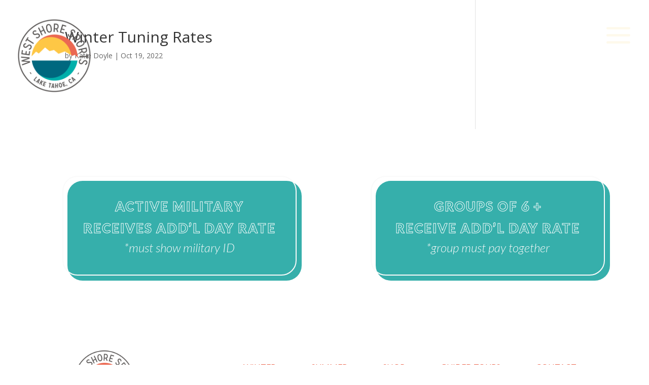

--- FILE ---
content_type: text/css
request_url: https://westshoresports.com/wp-content/themes/divi-child/style.css?ver=4.27.4
body_size: -147
content:
/*
 Theme Name:     West Shore Sports Child Theme
 Theme URI:      https://www.elegantthemes.com/gallery/divi/
 Description:    West Shore Sports Child Theme
 Author:         Fresh Lines Creative
 Author URI:     freshlinescreative.com
 Template:       Divi
 Version:        1.0.0
*/
 
 
/* =Theme customization starts here
------------------------------------------------------- */

--- FILE ---
content_type: text/css
request_url: https://westshoresports.com/wp-content/et-cache/global/et-divi-customizer-global.min.css?ver=1755842264
body_size: 1042
content:
body,.et_pb_column_1_2 .et_quote_content blockquote cite,.et_pb_column_1_2 .et_link_content a.et_link_main_url,.et_pb_column_1_3 .et_quote_content blockquote cite,.et_pb_column_3_8 .et_quote_content blockquote cite,.et_pb_column_1_4 .et_quote_content blockquote cite,.et_pb_blog_grid .et_quote_content blockquote cite,.et_pb_column_1_3 .et_link_content a.et_link_main_url,.et_pb_column_3_8 .et_link_content a.et_link_main_url,.et_pb_column_1_4 .et_link_content a.et_link_main_url,.et_pb_blog_grid .et_link_content a.et_link_main_url,body .et_pb_bg_layout_light .et_pb_post p,body .et_pb_bg_layout_dark .et_pb_post p{font-size:14px}.et_pb_slide_content,.et_pb_best_value{font-size:15px}@media only screen and (min-width:1350px){.et_pb_row{padding:27px 0}.et_pb_section{padding:54px 0}.single.et_pb_pagebuilder_layout.et_full_width_page .et_post_meta_wrapper{padding-top:81px}.et_pb_fullwidth_section{padding:0}}.dsm-popup-wrap .mfp-close{padding:30px}.wintrencol{padding:0 4%!important}.skipopcol1{width:40%!important}.tunticol1{width:40%!important}.tunticol2{width:54%!important}@media only screen and (max-width:2100px){#menu-footermenu li{padding:0 50px!important}div#dessec .et_pb_row{width:70%!important}.wraterow{width:80%!important}div#topraterow{width:70%!important}}@media only screen and (max-width:1905px){.wintrencol{padding:0 3%!important}div#wintertworow{width:85%!important}div#discountsrow{width:72%!important}#menu-footermenu li a{font-size:18px!important}div#leglaldiv{margin-top:-15%!important}div#footlegrow{width:80%}.mmtxt h2{font-size:40px!important}.mmtxt2 h2{font-size:40px!important}.mmtxt2{transform:translateX(-4px) translateY(-52px)!important}div#mmsocialrw{padding-top:6%!important}div#ownpdrow{width:60%!important}div#dessec .et_pb_row{width:75%!important}.wraterow{width:88%!important}.shoprow{width:70%!important}}@media only screen and (max-width:1700px){.wlocrow{width:70%!important}div#jrslrow{width:87%!important}div#adultslrow{width:58%}#footermain .et_pb_row.et_pb_row_1-4_3-4{width:100%!important}.mmtxt h2{font-size:40px!important}.mmtxt2 h2{font-size:40px!important}.mmtxt2{transform:translateX(-3px) translateY(-52px)!important}div#locrow{width:80%}div#dessec .et_pb_row{width:85%!important}.tunrate{width:80%!important}.ratehead .et_pb_column h4{font-size:40px!important}.ratehead img{width:78%}.wraterow{width:94%!important}}@media only screen and (max-width:1500px){.popuptite h3{font-size:40px!important}.ratetabletite h3{font-size:20px!important}.ratetablevalue p.dmach-acf-value.dmach-acf-video-container{font-size:20px!important}div#wintertworow{width:94%!important}div#sumrenrow{width:80%!important}div#discountsrow{width:88%!important}.footlegal .et_pb_text_inner h5{font-size:16px!important}div#mmsocialrw{padding-top:1%!important}.abrows{width:85%!important}.ykbikerow{width:41%!important}div#dessec .et_pb_row{width:95%!important}div#kissren{width:70%}div.wraterow h6{font-size:18px!important}div.wraterow p.dmach-acf-value.dmach-acf-video-container{font-size:18px!important}.wraterow .et_pb_module{padding:10px!important;height:40px}.ratehead .et_pb_module{height:60px}.ratehead img{width:100%}.shoprow{width:90%!important}.sljrlease h3{font-size:18px!important}div#jrslrow{width:90%!important}div#adultslrow{width:66%!important}.adslbox h3{font-size:18px!important}.mmtxt h2{font-size:35px!important}.mmtxt2 h2{font-size:35px!important}.mmtxt2{transform:translateX(-2px) translateY(-47px)!important}}@media only screen and (max-width:1300px){.popuptite h3{font-size:36px!important}.wintrencol{padding:0 1%!important}#menu-footermenu li a{font-size:16px!important}#menu-footermenu li{padding:0 35px!important}div#leglaldiv{margin-top:-17%!important}.footlegal .et_pb_text_inner h5{font-size:14px!important}.menlinkcol{width:100%!important;margin:0!important}div#mainmenrow{padding-top:5%!important}.mmtxt h2{font-size:55px!important}.mmtxt2 h2{font-size:55px!important}.mmtxt2{transform:translateX(-3px) translateY(-67px)!important}div#locrow{width:90%}.abrows h3{font-size:20px!important}.ykbikerow h3{font-size:20px!important}div#ownpdrow{width:77%!important}.tunticol1 h3{font-size:24px!important}.tunrate{width:88%!important}.tunticol1{width:50%!important}.tunticol2{width:44%!important}.wraterow .et_pb_row{width:90%;padding:0!important}div.wraterow h6{font-size:16px!important}div.wraterow p.dmach-acf-value.dmach-acf-video-container{font-size:16px!important}.wraterow .et_pb_module{padding:10px!important;height:36px}.ratehead .et_pb_module{height:54px!important}.wraterow{width:87%!important}.sljrlease h3{font-size:16px!important}.sljrlease p{font-size:13px}}@media only screen and (max-width:1100px){.popuptite h3{font-size:30px!important}div#wintertworow{width:94%!important}.wintrencol{padding:4% 2%!important}.abrows h3{font-size:16px!important}.ykbikerow h3{font-size:16px!important}.wraterow{width:99%!important}div#topraterow{width:92%!important}div#jrslrow{width:96%!important}}@media only screen and (max-width:987px){.skipopcol1{width:100%!important}.sumrencol{padding:2% 4%}.et_pb_menu .et_pb_menu__menu{display:block}.et_mobile_nav_menu{display:none!important}.wlocrow{width:94%!important}div#locrow{width:50%}.abrows h3{font-size:20px!important}.ykbikerow h3{font-size:20px!important}.ykbikerow{width:85%!important}div#ownpdrow{width:93%!important}div#dessec .et_pb_row{width:80%!important}.tunticol1 h3{font-size:20px!important}.ratehead .et_pb_module{height:inherit!important}.wraterow{width:87%!important}.wraterow .et_pb_module{padding:15px!important;height:45px}.shoprow{width:70%!important}div#jrslrow{width:66%!important}.sljrlease h3{font-size:22px!important}.adslbox h3{font-size:22px!important}}@media only screen and (max-width:600px){div#wintertworow{width:90%!important}.wintrencol{padding:4% 9%!important}.mmtxt h2{font-size:36px!important}.mmtxt2 h2{font-size:36px!important}.mmtxt2{transform:translateX(-2px) translateY(-48px)!important}div#locrow{width:75%}.tunticol1{width:58%!important}.tunticol2{width:36%!important}div.wraterow h6{font-size:14px!important;line-height:1.3em;text-align:left!important}div.wraterow p.dmach-acf-value.dmach-acf-video-container{font-size:14px!important}.wraterow{width:94%!important}.wraterow .et_pb_row{width:98%;padding:0!important}.wraterow .et_pb_module{padding:9px!important;height:55px}.shoprow{width:76%!important}div#jrslrow{width:80%!important}div#adultslrow{width:80%!important}}@media only screen and (max-width:500px){.popuptite h3{font-size:20px!important}.ratetabletite h3{font-size:16px!important}.ratetablevalue p.dmach-acf-value.dmach-acf-video-container{font-size:16px!important}.wlocrow{width:90%!important}.tunrate{width:80%!important;margin:6% auto!important}.tunticol1 h3{font-size:16px!important}.tunticol2{display:none!important}.tunticol1{width:90%!important}.sljrlease h3{font-size:17px!important}.sljrlease p{font-size:12px!important}.adslbox h3{font-size:17px!important}.adslbox p{font-size:12px!important}}@media only screen and (max-width:400px){.mmtxt h2{font-size:30px!important}.mmtxt2 h2{font-size:30px!important}.mmtxt2{transform:translateX(-1px) translateY(-43px)!important}}